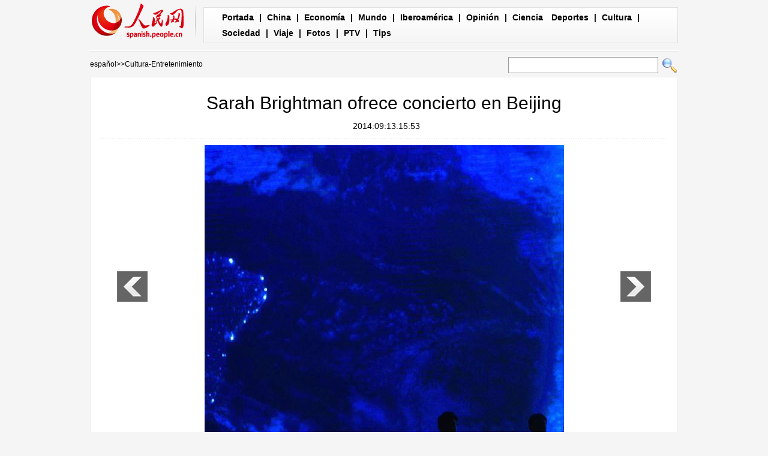

--- FILE ---
content_type: text/html
request_url: http://spanish.peopledaily.com.cn/n/2014/0913/c92122-8782310.html
body_size: 3889
content:
<!DOCTYPE html PUBLIC "-//W3C//DTD XHTML 1.0 Transitional//EN" "http://www.w3.org/TR/xhtml1/DTD/xhtml1-transitional.dtd">
<html xmlns="http://www.w3.org/1999/xhtml">
<head>
<meta http-equiv="content-type" content="text/html;charset=UTF-8">
<meta http-equiv="Content-Language" content="utf-8" />
<meta content="all" name="robots" />
<meta name="description" content="" />
<meta name="keywords" content="" />
<meta name="filetype" content="0">
<meta name="publishedtype" content="1">
<meta name="pagetype" content="1">
<meta name="catalogs" content="F_92122">
<meta name="contentid" content="F_8782310">
<meta name="publishdate" content="2014-09-13">
<meta name="author" content="F_122">
<meta name="source" content="来源： ">
<meta http-equiv="X-UA-Compatible" content="IE=EmulateIE7" />
<title>Sarah Brightman ofrece concierto en Beijing </title>
<!-- style -->
<link rel="stylesheet"  href="/img/2012gqwbc/page.css" type="text/css" media="all"  />
<link rel="stylesheet"  href="/img/2012gqwbc/pagexw.css" type="text/css" media="all"  />
<script type="text/javascript" src="/img/2012gqwbc/jquery-1.4.2.min.js"></script>
<script type="text/javascript">
$(document).ready(function()
{
	var $text = $(".pic").find("img").attr("alt");
	$(".pic_txt").text($text);
	$(".pic").find("img").attr({alt:""});
	function text_show(){
	 $(".pic_txt").show();
	 $(".pic_txt").animate({bottom:"0px"},0);
	 //$(".left_btn").css({display:"block"});
	 //$(".right_btn").css({display:"block"});
	}
	 
	$(".pic").mouseover(function(){text_show();}) 
	$(".pic_txt").mouseover(function(){text_show();})
	$(".left_btn").mouseover(function(){text_show();})
	$(".right_btn").mouseover(function(){text_show();})	 
	
	$(".pic").mouseout(function(){
	 	 //$(".pic_txt").hide();
	 	 $(".pic_txt").animate({bottom:"-80px"},0);
		 //$(".left_btn").css({display:"none"});
		 //$(".right_btn").css({display:"none"});	 
	})
})
</script>
<script language="javascript" type="text/javascript">
<!--
function checkboard(){
	var res = true;
	if (document.form1.content.value==null || document.form1.content.value=="") {
		alert("No se recibe mensajes en blanco.");
		res = false;
	}
	return res;
}
function go()
{
window.open(url="http://posts.people.com.cn/bbs_new/app/src/main/?action=list&bid=5453818&channel_id=92122&id=8782310&lang=spanish");
}
-->
</script>
<script>

//????????

function FieldSearchFormTwo_onsubmit(){

	var SQLTitle="";

	var tempstr = Trim(document.FieldSearchFormTwo.Content.value)

	if (tempstr!=""){

		var oldStr=tempstr;

		 var searchStr=searchWordPro(oldStr);

			SQLTitle=searchStr;

			document.FieldSearchFormTwo.searchword.value=SQLTitle;

			return true;

	}else

	{

	alert("Le cadre est vide : inscrivez-y un ou plusieurs mots-clés!");

	return false;

	}



}

function searchWordPro(vsearchWord){

	var tempStr="";

	var isSpace=false;

	vsearchWord=alltrim(vsearchWord);

	var word_array =vsearchWord.split(" ");

	if(word_array.length<2) return vsearchWord;

	for (loop=0; loop < word_array.length;loop++)

	{

		if((alltrim(word_array[loop]).toLowerCase()=="or") ||(alltrim(word_array[loop]).toLowerCase()=="and")){

			return vsearchWord;

		}else{

			if(loop==0)

				tempStr=word_array[loop];

			else{

				if(alltrim(word_array[loop])!="")

					tempStr=tempStr+" and "+word_array[loop];

				}

		}

	}

	return tempStr;

}

function alltrim(a_strVarContent) 

{ 

var pos1, pos2, newstring; 



pos1 = 0; 

pos2 = 0; 

newstring = "" 



if ( a_strVarContent.length > 0 ) 

{ 

for( i=0; i<a_strVarContent.length; i++) 

{ 

if ( a_strVarContent.charAt(i) == " " ) 

pos1 = pos1 + 1; 

else 

break; 


} 



for( i=a_strVarContent.length-1; i>=0 ; i--) 

{ 

if ( a_strVarContent.charAt(i) == " " ) 

pos2 = pos2 + 1; 

else 

break; 

} 



newstring = a_strVarContent.substring(pos1, a_strVarContent.length-pos2) 



} 



return newstring; 

} 

//????

function Trim(str){

 if(str.charAt(0) == " "){

  str = str.slice(1);

  str = Trim(str); 


 }

 return str;

}



//??

</script>
</head>

<body>
<div class="top w980"> <span id="logo"><a href="http://spanish.peopledaily.com.cn/" target="_blank"><img src="/img/2012gqwbc/images/logo_xw.gif" /></a></span>
  <div><a href="http://spanish.peopledaily.com.cn/" target="_blank" class="one">Portada</a> | <a href="http://spanish.peopledaily.com.cn/31621/index.html" target="_blank">China</a> |  <a href="http://spanish.peopledaily.com.cn/31620/index.html" target="_blank">Economía</a> | <a href="http://spanish.peopledaily.com.cn/31618/index.html" target="_blank">Mundo</a> |  <a href="http://spanish.peopledaily.com.cn/31617/index.html" target="_blank">Iberoamérica</a> |  <a href="http://spanish.peopledaily.com.cn/31619/index.html" target="_blank">Opinión</a> |  <a href="http://spanish.peopledaily.com.cn//92121/index.html" target="_blank">Ciencia</a>
<a href="http://spanish.peopledaily.com.cn/31615/index.html" target="_blank">Deportes</a> |  <a href="http://spanish.peopledaily.com.cn//92122/index.html" target="_blank">Cultura</a> |  <a href="http://spanish.peopledaily.com.cn/31614/index.html" target="_blank">Sociedad</a> |  <a href="http://spanish.peopledaily.com.cn/204699/index.html" target="_blank">Viaje</a> |  <a href="http://spanish.peopledaily.com.cn/31613/index.html" target="_blank">Fotos</a> |  <a href="http://spanish.peopledaily.com.cn//101336/index.html" target="_blank">PTV</a> |  <a href="http://spanish.peopledaily.com.cn/205763/index.html" target="_blank">Tips</a></div>
</div>
<form name="FieldSearchFormTwo" method="post" action="http://search.people.com.cn/was40/people/utf8/spanish_index.jsp?type=1&channel=spanish" onsubmit="return FieldSearchFormTwo_onsubmit();"><p class="w980 clear path"> <i><a href="http://spanish.peopledaily.com.cn/" class="clink">español</a>&gt;&gt;<a href="http://spanish.peopledaily.com.cn/92122/" class="clink">Cultura-Entretenimiento</a></i>
  <input type="hidden" name="searchword">
<input name="Content" type="text" class="input1" />
  <input type="image" name="button" id="button" value="search" src="/img/2012gqwbc/images/search.gif" /></p></form>
<div class="wb_content w980">
  <h1>Sarah Brightman ofrece concierto en Beijing </h1>
  <h3> &nbsp;&nbsp;2014:09:13.15:53</h3>
  <div class="line"></div>
  <div class="page_pic">
    <div class="pic"><a href="/n/2014/0913/c92122-8782310-2.html"><img src="/NMediaFile/2014/0913/FOREIGN201409131553000356203879921.jpg" alt="Sarah Brightman ofrece concierto en Beijing " ></a>
      <div class="pic_txt"></div>
    </div>
    <div class="left_btn"></div>
    <div class="right_btn"><a href="/n/2014/0913/c92122-8782310-2.html"></a></div>
  </div>
  <p><br><center><a href="/n/2014/0913/c92122-8782310.html" class="common_current_page">【1】</a><a href="/n/2014/0913/c92122-8782310-2.html" class="abl2">【2】</a><a href="/n/2014/0913/c92122-8782310-3.html" class="abl2">【3】</a><a href="/n/2014/0913/c92122-8782310-4.html" class="abl2">【4】</a></center><br><center><table border="0" align="center" width="40%"><tr><td width="50%" align="center"><a href="/n/2014/0913/c92122-8782310-2.html"><img src="/img/page/next_sp.jpg" border="0"></a></td></tr></table></center></p>
  <em>(Editor:Rosa&nbsp;Liu、Rocío&nbsp;Huang)</em>
  <div class="line"></div>
  </div>


<div class="wb1_content w980 mt10 clear">
  <h2><b>Fotos</b></h2>
  <ul><li><a href="/n/2014/0913/c92122-8782310.html" target="_blank"><img src="/NMediaFile/2014/0913/FOREIGN201409131553000356203879921.jpg" width="176" height="108" border="0" alt="Sarah Brightman ofrece concierto en Beijing "/></a><i><a href="/n/2014/0913/c92122-8782310.html" target="_blank">Sarah Brightman ofrece concierto en Beijing </a></i></li>
<li><a href="/n/2014/0913/c31621-8782307.html" target="_blank"><img src="/NMediaFile/2014/0913/FOREIGN201409131551000519968477157.jpg" width="176" height="108" border="0" alt="Vicepresidente chino se reúne con ex presidente de Consejo de Negocios Chino-Británico "/></a><i><a href="/n/2014/0913/c31621-8782307.html" target="_blank">Vicepresidente chino se reúne con ex presidente de Consejo de Negocios Chino-Británico </a></i></li>
<li><a href="/n/2014/0913/c31621-8782304.html" target="_blank"><img src="/NMediaFile/2014/0913/FOREIGN201409131545000426080150417.jpg" width="176" height="108" border="0" alt="Máximo legislador chino enfatiza adhesión a camino político de China"/></a><i><a href="/n/2014/0913/c31621-8782304.html" target="_blank">Máximo legislador chino enfatiza adhesión a camino político de China</a></i></li>
<li><a href="/n/2014/0913/c31621-8782301.html" target="_blank"><img src="/NMediaFile/2014/0913/FOREIGN201409131543000013696594518.jpg" width="176" height="108" border="0" alt="Vicepresidente chino se reúne con delegación de Tanzania "/></a><i><a href="/n/2014/0913/c31621-8782301.html" target="_blank">Vicepresidente chino se reúne con delegación de Tanzania </a></i></li>
<li><a href="/n/2014/0913/c92122-8782297.html" target="_blank"><img src="/NMediaFile/2014/0913/FOREIGN201409131538000582451365261.jpg" width="176" height="108" border="0" alt="Esposas de las estrellas del deporte "/></a><i><a href="/n/2014/0913/c92122-8782297.html" target="_blank">Esposas de las estrellas del deporte </a></i></li>
<li><a href="/n/2014/0913/c31621-8782296.html" target="_blank"><img src="/NMediaFile/2014/0913/FOREIGN201409131531000043673457791.jpg" width="176" height="108" border="0" alt="PM chino pide reducir burocracia para impulsar desarrollo económico "/></a><i><a href="/n/2014/0913/c31621-8782296.html" target="_blank">PM chino pide reducir burocracia para impulsar desarrollo económico </a></i></li>
<li><a href="/n/2014/0913/c92122-8782294.html" target="_blank"><img src="/NMediaFile/2014/0913/FOREIGN201409131528000495807852317.jpg" width="176" height="108" border="0" alt="China da a conocer archivos de victoria contra Japón en IIGM"/></a><i><a href="/n/2014/0913/c92122-8782294.html" target="_blank">China da a conocer archivos de victoria contra Japón en IIGM</a></i></li>
<li><a href="/n/2014/0913/c31615-8782290.html" target="_blank"><img src="/NMediaFile/2014/0913/FOREIGN201409131521000505372187470.jpg" width="176" height="108" border="0" alt="BALONCESTO MUNDIAL: Serbia jugará la final ante EEUU tras vencer a Francia por 90-55 "/></a><i><a href="/n/2014/0913/c31615-8782290.html" target="_blank">BALONCESTO MUNDIAL: Serbia jugará la final ante EEUU tras vencer a Francia por 90-55 </a></i></li>
<li><a href="/n/2014/0913/c31617-8782237.html" target="_blank"><img src="/NMediaFile/2014/0913/FOREIGN201409131140000305103392884.jpg" width="176" height="108" border="0" alt="Presidentes de Uruguay y Chile firman acuerdos de cooperación"/></a><i><a href="/n/2014/0913/c31617-8782237.html" target="_blank">Presidentes de Uruguay y Chile firman acuerdos de cooperación</a></i></li>
<li><a href="/n/2014/0913/c31621-8782186.html" target="_blank"><img src="/NMediaFile/2014/0913/FOREIGN201409131039000400022919798.jpg" width="176" height="108" border="0"/></a><i></i></li>

</ul>
</div>

<div class="wb2_content w980 mt10 clear">
  <div class="wb_left fl">
    
    
    <h2><b>Comentario</b></h2>
    <form name="form1" method="post" action="http://posts.people.com.cn/bbs_new/app/src/main/?action=parse_publish&op=ins&bid=5453818&channel_id=92122&id=8782310&lang=french" target="_blank" onSubmit="return checkboard()">
    <INPUT type=hidden name=pid value=0>
    <table border="0" align="center" cellpadding="0" cellspacing="15" class="ly">
      <tr>
        <td>Nombre y apellido:
          <input type="text" class="input2" name="yonghuming" id="yonghuming" /></td>
        <td>&nbsp;</td>
      </tr>
      <tr>
        <td><textarea name="content" id="content" cols="" rows=""></textarea></td>
        <td><input  type="image" src="/img/2012gqwbc/images/xw1.gif" />
        <a href="JavaScript:document.form1.reset();"><img src="/img/2012gqwbc/images/xw2.gif" width="90" height="25" /></a>
        <a href="#" onClick="go();"><img src="/img/2012gqwbc/images/xw3.gif" width="90" height="25" /></a></td>
      </tr>
    </table></form>
  </div>
  <div class="wb_right fr">
    <h2><b>Noticias</b></h2>
    <ul class="fl list_14 l_h24"><li><a href='/31619/8172455.html' target="_blank">La responsabilidad histórica del nuevo liderazgo chino</a></li>
<li><a href='/31621/8171962.html' target="_blank">Prometen puño de hierro contra contaminación</a></li>
<li><a href='/31621/8171586.html' target="_blank">COMENTARIO: El "sueño chino" tiene un significado global</a></li>
</ul>
  </div>
  <div><img src="/img/2012gqwbc/images/bt.gif" width="981" height="1" /></div>
</div>
<div id="copyright"><div id="copyright">Copyright: Queda rigurosamente prohibida la redistribución total o parcial de los <br />
contenidos de los servicios de Pueblo en Línea sin el consentimiento expreso suyo. </div></div>
<img src="http://58.68.146.44:8000/d.gif?id=8782310" width=0 height=0>
<script src="/css/2010tianrun/webdig_test.js" language="javascript" type="text/javascript"></script>
</body>
</html>
